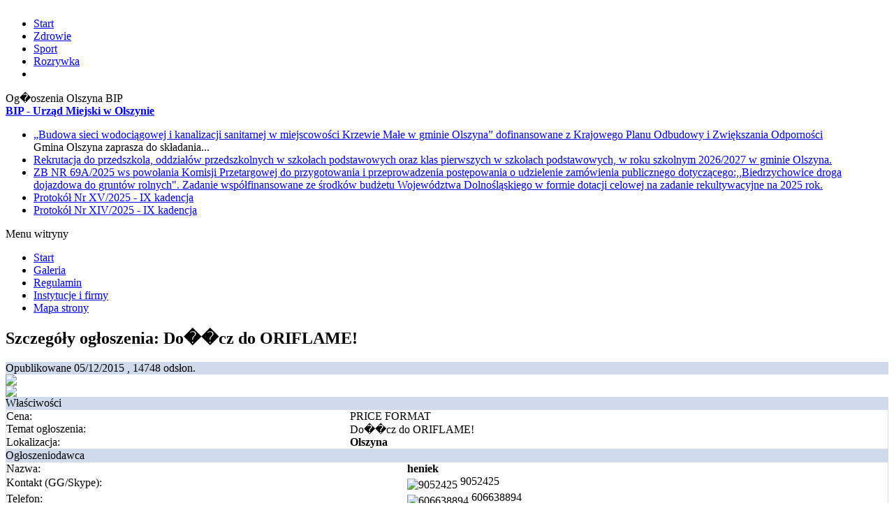

--- FILE ---
content_type: text/html; charset=utf-8
request_url: http://olszyna.com.pl/ogloszenia/annonce/10
body_size: 4695
content:
<!DOCTYPE html PUBLIC "-//W3C//DTD XHTML 1.0 Transitional//EN" "http://www.w3.org/TR/xhtml1/DTD/xhtml1-transitional.dtd">
<html xmlns="http://www.w3.org/1999/xhtml" xml:lang="pl-pl" lang="pl-pl" >
 <head>
  <meta http-equiv="X-UA-Compatible" content="IE=EmulateIE7" />
<meta name="google-site-verification" content="XLiJcCw7XbTOgHpT_tLaXg3QVSYTNSE7fAWb0x5TNyc" />
  <base href="http://olszyna.com.pl/ogloszenia/annonce/10" />
  <meta http-equiv="content-type" content="text/html; charset=utf-8" />
  <meta name="robots" content="index, follow" />
  <meta name="keywords" content="Olszyna, eolszyna,e-olszyna, dolnośląskie, olsza, miasto Olszyna, dj, dj Hazel, olszyna, impreza, muzyka, dolnośląskie, stadion, OKS, disco, disco summer night, sport, piłka nożna, turniej, burmistrz,casteam, rozrywka," />
  <meta name="description" content="Strona o Olszynie, wydarzeniach kulturowych, sportowych i rozrywkowych." />
  <meta name="generator" content="Joomla! 1.5 - Open Source Content Management" />
  <title></title>
  <link rel="stylesheet" href="/media/plg_system_info_ciacho/css/style.css" type="text/css" />
  <link rel="stylesheet" href="/components/com_annonces/assets/annonces.css" type="text/css" />
  <script type="text/javascript">

              function info_cookie(){
                 document.cookie = 'info_cookie=1';
                 document.getElementById('panel_cookie_dol').style.display='none';             
              }
         <!--
			function validateForm( frm ) {
				var valid = document.formvalidator.isValid(frm);
				if (valid == false) {
					// do field validation
					if (frm.email.invalid) {
						alert( "Wpisz poprawny adres poczty elektronicznej" );
					} else if (frm.text.invalid) {
						alert( "Adres sprzedającego jest niepoprawny !" );
					}
					return false;
				} else {
					frm.submit();
				}
			}
			// -->
  </script>
  <script type="text/javascript" src="http://olszyna.com.pl/components/com_annonces/assets/annonces.js"></script>

  <link rel="stylesheet" href="/templates/system/css/system.css" type="text/css" />
  <link rel="stylesheet" href="/templates/system/css/general.css" type="text/css" />

  <link rel="stylesheet" type="text/css" href="/templates/cats_v1/css/template.css" />
  <!--[if IE 6]><link rel="stylesheet" href="/templates/cats_v1/css/template.ie6.css" type="text/css" media="screen" /><![endif]-->
  <!--[if IE 7]><link rel="stylesheet" href="/templates/cats_v1/css/template.ie7.css" type="text/css" media="screen" /><![endif]-->
  <script type="text/javascript" src="/templates/cats_v1/script.js"></script>
 </head>
<body>
<div id="art-main">
<div class="art-Sheet">
<div class="logo">
<a href="/"><img src="/templates/cats_v1/images/spacer.gif" width="1" height="1" border="0" id="logo"></a>
</div>
<div class="pic"></div>
    <div class="art-Sheet-tl"></div>
    <div class="art-Sheet-tr"></div>
    <div class="art-Sheet-bl"></div>
    <div class="art-Sheet-br"></div>
    <div class="art-Sheet-tc"></div>
    <div class="art-Sheet-bc"></div>
    <div class="art-Sheet-cl"></div>
    <div class="art-Sheet-cr"></div>
    <div class="art-Sheet-cc"></div>
    <div class="art-Sheet-body">
<div class="art-Header">

    <div class="art-Header-jpeg"></div>
<div class="art-Logo">
</div>


</div>
<div class="art-nav">
	<div class="l"></div>
	<div class="r"></div>
<ul class="art-menu"><li class="item12"><a href="/start"><span class="l"> </span><span class="r"> </span><span class="t">Start</span></a></li><li class="item23"><a href="/zdrowie"><span class="l"> </span><span class="r"> </span><span class="t">Zdrowie</span></a></li><li class="item24"><a href="/sport"><span class="l"> </span><span class="r"> </span><span class="t">Sport</span></a></li><li class="item13"><a href="/rozrywka"><span class="l"> </span><span class="r"> </span><span class="t">Rozrywka</span></a></li><li id="current" class="active item28"><a href="/ogloszenia" class="active"><span class="l"> </span><span class="r"> </span><span class="t" /></a></li></ul></div>


<div class="art-contentLayout">
<div class="art-sidebar1"><div class="art-Block">
		    <div class="art-Block-tl"></div>
		    <div class="art-Block-tr"></div>
		    <div class="art-Block-bl"></div>
		    <div class="art-Block-br"></div>
		    <div class="art-Block-tc"></div>
		    <div class="art-Block-bc"></div>
		    <div class="art-Block-cl"></div>
		    <div class="art-Block-cr"></div>
		    <div class="art-Block-cc"></div>
		    <div class="art-Block-body">
		
		<div class="art-BlockHeader">
		    <div class="art-header-tag-icon">
		        <div class="t">
		Og�oszenia Olszyna BIP</div>
		    </div>
		</div>
				<div class="art-BlockContent">
		    <div class="art-BlockContent-tl"></div>
		    <div class="art-BlockContent-tr"></div>
		    <div class="art-BlockContent-bl"></div>
		    <div class="art-BlockContent-br"></div>
		    <div class="art-BlockContent-tc"></div>
		    <div class="art-BlockContent-bc"></div>
		    <div class="art-BlockContent-cl"></div>
		    <div class="art-BlockContent-cr"></div>
		    <div class="art-BlockContent-cc"></div>
		    <div class="art-BlockContent-body">
		
		<div style="direction: ltr; text-align: left ! important">
	<table cellpadding="0" cellspacing="0" class="moduletable">
			<tr>
			<td>
				<strong>
					<a href="https://bip.olszyna.pl/" target="_blank">
						BIP - Urząd Miejski w Olszynie</a>
				</strong>
			</td>
		</tr>
			<tr>
		<td>
			<ul class="newsfeed"  >
							<li>
									<a href="https://bip.olszyna.pl/a,23612,budowa-sieci-wodociagowej-i-kanalizacji-sanitarnej-w-miejscowosci-krzewie-male-w-gminie-olszyna-dofi.html" target="_blank">
					„Budowa sieci wodociągowej i kanalizacji sanitarnej w miejscowości Krzewie Małe  w gminie Olszyna” dofinansowane z Krajowego Planu Odbudowy i Zwiększania Odporności</a>
									<div style="text-align: left ! important" class="newsfeed_item"  >
						 Gmina Olszyna zaprasza do składania...					</div>
									</li>
								<li>
									<a href="https://bip.olszyna.pl/a,23662,rekrutacja-do-przedszkola-oddzialow-przedszkolnych-w-szkolach-podstawowych-oraz-klas-pierwszych-w-sz.html" target="_blank">
					Rekrutacja do przedszkola, oddziałów przedszkolnych w szkołach podstawowych oraz klas pierwszych w szkołach podstawowych, w roku szkolnym 2026/2027 w gminie Olszyna.</a>
									<div style="text-align: left ! important" class="newsfeed_item"  >
											</div>
									</li>
								<li>
									<a href="https://bip.olszyna.pl/a,23644,zb-nr-69a2025-ws-powolania-komisji-przetargowej-do-przygotowania-i-przeprowadzenia-postepowania-o-ud.html" target="_blank">
					ZB NR 69A/2025 ws powołania Komisji Przetargowej do przygotowania i przeprowadzenia postępowania o udzielenie zamówienia publicznego dotyczącego:,,Biedrzychowice droga dojazdowa do gruntów rolnych&quot;. Zadanie współfinansowane ze środków budżetu Województwa Dolnośląskiego w formie dotacji celowej na zadanie rekultywacyjne na 2025 rok.</a>
									<div style="text-align: left ! important" class="newsfeed_item"  >
											</div>
									</li>
								<li>
									<a href="https://bip.olszyna.pl/a,23660,protokol-nr-xv2025-ix-kadencja.html" target="_blank">
					Protokół Nr XV/2025 - IX kadencja</a>
									<div style="text-align: left ! important" class="newsfeed_item"  >
											</div>
									</li>
								<li>
									<a href="https://bip.olszyna.pl/a,23659,protokol-nr-xiv2025-ix-kadencja.html" target="_blank">
					Protokół Nr XIV/2025 - IX kadencja</a>
									<div style="text-align: left ! important" class="newsfeed_item"  >
											</div>
									</li>
							</ul>
		</td>
		</tr>
	</table>
</div>

				<div class="cleared"></div>
		    </div>
		</div>
		
		
				<div class="cleared"></div>
		    </div>
		</div>
		
<div class="art-Block">
		    <div class="art-Block-tl"></div>
		    <div class="art-Block-tr"></div>
		    <div class="art-Block-bl"></div>
		    <div class="art-Block-br"></div>
		    <div class="art-Block-tc"></div>
		    <div class="art-Block-bc"></div>
		    <div class="art-Block-cl"></div>
		    <div class="art-Block-cr"></div>
		    <div class="art-Block-cc"></div>
		    <div class="art-Block-body">
		
		<div class="art-BlockHeader">
		    <div class="art-header-tag-icon">
		        <div class="t">
		Menu witryny</div>
		    </div>
		</div>
				<div class="art-BlockContent">
		    <div class="art-BlockContent-tl"></div>
		    <div class="art-BlockContent-tr"></div>
		    <div class="art-BlockContent-bl"></div>
		    <div class="art-BlockContent-br"></div>
		    <div class="art-BlockContent-tc"></div>
		    <div class="art-BlockContent-bc"></div>
		    <div class="art-BlockContent-cl"></div>
		    <div class="art-BlockContent-cr"></div>
		    <div class="art-BlockContent-cc"></div>
		    <div class="art-BlockContent-body">
		
		<ul class="menu"><li class="item1"><a href="http://olszyna.com.pl/"><span>Start</span></a></li><li class="item29"><a href="/galeria"><span>Galeria</span></a></li><li class="item19"><a href="/regulamin"><span>Regulamin</span></a></li><li class="item21"><a href="/kat"><span>Instytucje i firmy</span></a></li><li class="item20"><a href="/mapawitryny"><span>Mapa strony</span></a></li></ul>
				<div class="cleared"></div>
		    </div>
		</div>
		
		
				<div class="cleared"></div>
		    </div>
		</div>
		
</div>
<div class="art-content-sidebar2">

<div class="art-Post">
		    <div class="art-Post-body">
		<div class="art-Post-inner">
		
		<h2 class="art-PostHeader"> 
		<span class="componentheading">Szczegóły ogłoszenia:  Do��cz do ORIFLAME!</span>
		</h2>
		
				<div class="art-PostContent">
		
		
<script type="text/javascript">
function confirmDelete(delUrl) {	  if ( confirm("SURE TO DELETE")) {	    document.location = delUrl;	  }}
function showhide(divid, state){	document.getElementById(divid).style.display=state;	if ( state == 'none' ) {		document.getElementById('boutonCache').style.display='none';		document.getElementById('boutonVoir').style.display='block';	} else {		document.getElementById('boutonVoir').style.display='none';		document.getElementById('boutonCache').style.display='block';	}}
</script>


<div class="contentpane">
	<div class="actionUser">
		
        
	</div>
	<div id="detailAnnonce">
		<div id="photobox2">
			<div class="article-tools" style="background:#CFDBEC">
				<span class="titreParag">
				Opublikowane 05/12/2015
				, 14748 odsłon.
				</span>
			</div>
			<!--  GESTION DES PHOTOS -->
			<a name='ancre'></a>
				
								<div class='img_top2 image_top'>
									<div class='img_top2 image_top'>
										<img id='grande_photo_id' src='http://olszyna.com.pl/images/stories/annonces/A10/1.jpg'/>
									</div>
								</div>
							
								<div class="img_cont2""><div class="img_thumb2"><a href="#ancre" rel="nofollow" onclick="changer('grande_photo_id','http://olszyna.com.pl/images/stories/annonces/A10/1.jpg'); return false;"><img src="http://olszyna.com.pl/images/stories/annonces/A10/vignettes/1.jpg"/></a></div></div>
					
				<div class="img_clr">
			</div>
		</div>
	
		<div id="topbox" class="topbox">
			<div class="article-tools" style="background:#CFDBEC"><span class="titreParag">Właściwości</span>
			</div>
			<table width="100%" cellspacing="0" cellpadding="0" border="0" align="center" style="border: 1px solid #DEDEDE">				<tr class="sectiontableentry1">					<td>Cena:</td>					<td class="prix">PRICE FORMAT</td>				</tr>
				<tr class="sectiontableentry2">					<td>Temat ogłoszenia:</td>					<td class="objet">Do��cz do ORIFLAME!</td>				</tr>
																	<tr class="sectiontableentry1">					<td>Lokalizacja:</td>					<td><strong>Olszyna</strong></td>				</tr>							</table>			</div>			<div id="topbox" class="topbox">				<div class="article-tools" style="background:#CFDBEC"><span class="titreParag">Ogłoszeniodawca</span></div>				<table width="100%" cellspacing="0" cellpadding="0" border="0" align="center" style="border: 1px solid #DEDEDE">					<tr class="sectiontableentry1">						<td>Nazwa:</td>						<td><strong>heniek</strong></td>					</tr>					<tr class="sectiontableentry2">						<td>Kontakt (GG/Skype):</td>
						<td>
							<img src="/images/M_images/con_tel.png" alt="9052425" align="middle" /> 9052425
						</td>
					</tr>
					<tr class="sectiontableentry1">
						<td>Telefon:</td>
						<td>
							<img src="/images/M_images/con_mobile.png" alt="606638894" align="middle" /> 606638894
						</td>
					</tr>
					<tr class="sectiontableentry2">
						<td colspan="2" align="right">
							<a href="#" onclick="showhide('contactbox', 'block'); return false"><button id="boutonVoir" class="button" type="submit" >Wyślij e-mail</button></a>
							<a href="#" onclick="showhide('contactbox', 'none'); return false"><button id="boutonCache" class="button" style="display:none" type="submit" >Anuluj</button></a>
							<div id="contactbox" style="display:none">
								<form action="/ogloszenia" method="post" name="emailForm" id="emailForm" class="form-validate">
									<div id="contact_email">
										<label for="contact_name">
											&nbsp;Wprowadź swoją nazwę:
										</label>
										<br />
										<input type="text" name="name" id="contact_name" size="30" class="inputbox" value="" />
										<br />
										<label id="contact_emailmsg" for="contact_email">
											&nbsp;Twój e-mail:
										</label>
										<br />
										<input type="text" id="contact_email" name="email" size="30" value="" class="inputbox required validate-email" maxlength="100" />
										<br />
										<label id="contact_textmsg" for="contact_text">
											&nbsp;Twoja wiadomość:
										</label>
										<br />
										<textarea cols="25" rows="8" name="text" id="contact_text" class="inputbox required"></textarea>
										<br />
											<input type="checkbox" name="email_copy" id="contact_email_copy" value="1"  />
											<label for="contact_email_copy">
												Wyślij do mnie kopię
											</label>
										<br />
										<br />
										<button class="button validate" type="submit">Wyślij</button>
									</div>
							
								<input type="hidden" name="option" value="com_annonces" />
								<input type="hidden" name="view" value="annonce" />
								<input type="hidden" name="id" value="10" />
								<input type="hidden" name="task" value="contacterVendeur" />
								<input type="hidden" name="1562d2d6e8b37dd28e38da83186a7f3f" value="1" />
								</form>
							</div>
						</td>
					</tr>
					</table>
			</div>
		
		
		<div id="descriptionBox" style="width:98%">
			<div class="article-tools" style="background:#CFDBEC"><span class="titreParag">Opis produktu</span>
			</div>
					<span><strong>Odkryj fascynuj�cy �wiat Oriflame! Do��cz do nas i zosta� cz�onkiem Klubu Oriflame! Kupuj kosmetyki dla siebie w cenach hurtowych, zarabiaj na ich sprzeda�y, a tak�e podejmij wyzwanie - zosta� Managerem i tw�rz w�asny zesp� konsultant�w uzyskuj�c dochody z zarz�dzania grup�.<br />Dla Nowych Konsultant�w nagrody w programie Witamy o warto�ci 308 z� oraz pr�bki za 1 z�.<br />Ch�tnie udziel� szczeg�owych informacji.<br />Zapisuj�c si� u mnie woda toaletowa o warto�ci 89z� oraz tusz Wonder w nagrod�.<br />Praca dla os�b, kt�re uko�czy�y 16 lat.<br /><br />www.ori-konsultant.pl<br /><br />GG 9052425, biuro@ori-konsultant.pl, tel.606638894<br /><br />Formularz rejestracji:<br /><br />http://www.ori-konsultant.pl/formularz-rejestracji</strong></span>
		</div>
	</div>
</div>
		</div>
		<div class="cleared"></div>
		
		
		</div>
		
				<div class="cleared"></div>
		    </div>
		</div>
		


</div>

</div>
<div class="cleared"></div>


<div class="art-Footer">
 <div class="art-Footer-inner">
    <div class="art-Footer-text">
    <div class="art-nostyle">
<strong>Użytkowników</strong> : 3<br />
<strong>Artykułów</strong> : 48<br />
<strong>Odsłon</strong> : 902614<br />
</div>
    </div>
 </div>
 <div class="art-Footer-background"></div>
</div>

		<div class="cleared"></div>
    </div>
</div>
<div class="cleared"></div>